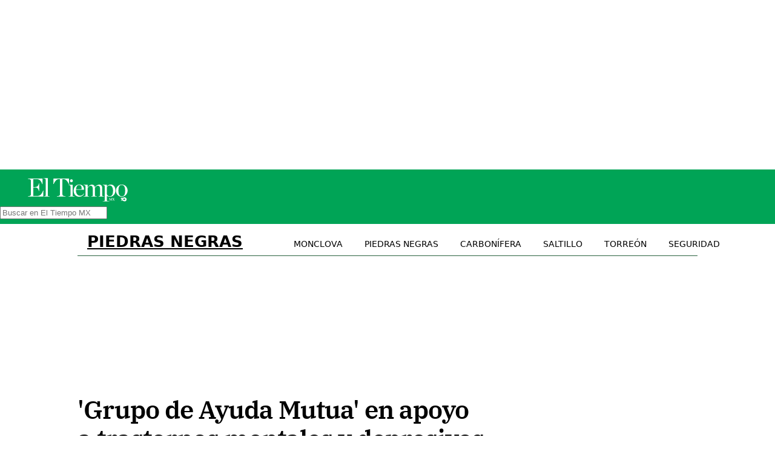

--- FILE ---
content_type: text/html; charset=UTF-8
request_url: https://eltiempomx.com/noticia/2023/grupo-de-ayuda-mutua-en-apoyo-a-trastornos-mentales-y-depresivos.html
body_size: 5113
content:
<!--
El Tiempo de Monclova 
Derechos Reservados dom 20 de abril
con tecnología de https://tar.mx - Jorge Martínez Mauricio
-->
<!doctype html>
<html lang="es">
   <head>
      <meta name="viewport" content="width=device-width, initial-scale=1, shrink-to-fit=no">
      <link rel="icon" href="/favicon.png?v=2">
      <meta charset="UTF-8">
      <meta http-equiv="X-UA-Compatible" content="IE=edge">
      <meta name="author" content="El Tiempo de Monclova">
      <meta name="description" content="Desafortunadamente no se ha tenido la respuesta esperada, los trastornos de salud mental van al alza, por ello es que se mantienen este tipo de">
      <meta property="og:description" content="Desafortunadamente no se ha tenido la respuesta esperada, los trastornos de salud mental van al alza, por ello es que se mantienen este tipo de">
      <meta name="twitter:description" content="Desafortunadamente no se ha tenido la respuesta esperada, los trastornos de salud mental van al alza, por ello es que se mantienen este tipo de">
      <meta name="keywords" content="periódico Monclova, el tiempo de monclova, Piedras Negras">
      <meta property="og:type" content="website">
      <meta property="og:locale" content="es_MX">
      <meta property="og:url" content="https://eltiempomx.com/noticia/2023/grupo-de-ayuda-mutua-en-apoyo-a-trastornos-mentales-y-depresivos.html">
      <meta property="og:title" content="'Grupo de Ayuda Mutua' en apoyo a trastornos mentales y depresivos">
      <meta property="og:site_name" content="eltiempomx.com">
      <meta property="og:image" content="https://eltiempomx.com/monclova/2023/06/647a9b72eb3e6.jpg">
      <meta name="twitter:image" content="https://eltiempomx.com/monclova/2023/06/647a9b72eb3e6.jpg">
      <link rel="image_src" href="https://eltiempomx.com/monclova/2023/06/647a9b72eb3e6.jpg">
      <meta name="twitter:site" content="@ElTiempo_Mx">
      <meta name="twitter:card" content="summary_large_image">
      <meta name="twitter:domain" content="eltiempomx.com">
      <meta name="twitter:title" content="'Grupo de Ayuda Mutua' en apoyo a trastornos mentales y depresivos">
      <meta property="fb:pages" content="241377203630">
      <meta property="fb:app_id" content="1268421663178595">
      <meta property="article:published_time" content="2023-06-03 04:00:00">
      <meta property="article:modified_time" content="2023-06-02 19:47:14">
      <meta property="article:section" content="piedras-negras">
      <title>'Grupo de Ayuda Mutua' en apoyo a trastornos mentales y depresivos | El Tiempo Monclova</title>
      <!-- Global site tag (gtag.js) - Google Analytics -->
      <script async src="https://www.googletagmanager.com/gtag/js?id=G-SLQT9GNG9N" type="984f440771596975efe202b0-text/javascript"></script>
      <script type="984f440771596975efe202b0-text/javascript">
         window.dataLayer = window.dataLayer || [];
         function gtag(){dataLayer.push(arguments);}
         gtag('js', new Date());
         gtag('config', 'G-SLQT9GNG9N');
      </script>
      <link rel="canonical" href="https://eltiempomx.com/noticia/2023/grupo-de-ayuda-mutua-en-apoyo-a-trastornos-mentales-y-depresivos.html">
      <link rel="amphtml" href="https://eltiempomx.com/a/358289-grupo-de-ayuda-mutua-en-apoyo-a-trastornos-mentales-y-depresivos">
      <link rel="stylesheet" href="/hojaNew.css?6613">
      
      
      <style type="text/css">@font-face {font-family:IBM Plex Serif;font-style:normal;font-weight:400;src:url(/cf-fonts/s/ibm-plex-serif/5.0.11/cyrillic/400/normal.woff2);unicode-range:U+0301,U+0400-045F,U+0490-0491,U+04B0-04B1,U+2116;font-display:swap;}@font-face {font-family:IBM Plex Serif;font-style:normal;font-weight:400;src:url(/cf-fonts/s/ibm-plex-serif/5.0.11/cyrillic-ext/400/normal.woff2);unicode-range:U+0460-052F,U+1C80-1C88,U+20B4,U+2DE0-2DFF,U+A640-A69F,U+FE2E-FE2F;font-display:swap;}@font-face {font-family:IBM Plex Serif;font-style:normal;font-weight:400;src:url(/cf-fonts/s/ibm-plex-serif/5.0.11/latin/400/normal.woff2);unicode-range:U+0000-00FF,U+0131,U+0152-0153,U+02BB-02BC,U+02C6,U+02DA,U+02DC,U+0304,U+0308,U+0329,U+2000-206F,U+2074,U+20AC,U+2122,U+2191,U+2193,U+2212,U+2215,U+FEFF,U+FFFD;font-display:swap;}@font-face {font-family:IBM Plex Serif;font-style:normal;font-weight:400;src:url(/cf-fonts/s/ibm-plex-serif/5.0.11/latin-ext/400/normal.woff2);unicode-range:U+0100-02AF,U+0304,U+0308,U+0329,U+1E00-1E9F,U+1EF2-1EFF,U+2020,U+20A0-20AB,U+20AD-20CF,U+2113,U+2C60-2C7F,U+A720-A7FF;font-display:swap;}@font-face {font-family:IBM Plex Serif;font-style:normal;font-weight:400;src:url(/cf-fonts/s/ibm-plex-serif/5.0.11/vietnamese/400/normal.woff2);unicode-range:U+0102-0103,U+0110-0111,U+0128-0129,U+0168-0169,U+01A0-01A1,U+01AF-01B0,U+0300-0301,U+0303-0304,U+0308-0309,U+0323,U+0329,U+1EA0-1EF9,U+20AB;font-display:swap;}@font-face {font-family:IBM Plex Serif;font-style:normal;font-weight:600;src:url(/cf-fonts/s/ibm-plex-serif/5.0.11/vietnamese/600/normal.woff2);unicode-range:U+0102-0103,U+0110-0111,U+0128-0129,U+0168-0169,U+01A0-01A1,U+01AF-01B0,U+0300-0301,U+0303-0304,U+0308-0309,U+0323,U+0329,U+1EA0-1EF9,U+20AB;font-display:swap;}@font-face {font-family:IBM Plex Serif;font-style:normal;font-weight:600;src:url(/cf-fonts/s/ibm-plex-serif/5.0.11/cyrillic-ext/600/normal.woff2);unicode-range:U+0460-052F,U+1C80-1C88,U+20B4,U+2DE0-2DFF,U+A640-A69F,U+FE2E-FE2F;font-display:swap;}@font-face {font-family:IBM Plex Serif;font-style:normal;font-weight:600;src:url(/cf-fonts/s/ibm-plex-serif/5.0.11/cyrillic/600/normal.woff2);unicode-range:U+0301,U+0400-045F,U+0490-0491,U+04B0-04B1,U+2116;font-display:swap;}@font-face {font-family:IBM Plex Serif;font-style:normal;font-weight:600;src:url(/cf-fonts/s/ibm-plex-serif/5.0.11/latin-ext/600/normal.woff2);unicode-range:U+0100-02AF,U+0304,U+0308,U+0329,U+1E00-1E9F,U+1EF2-1EFF,U+2020,U+20A0-20AB,U+20AD-20CF,U+2113,U+2C60-2C7F,U+A720-A7FF;font-display:swap;}@font-face {font-family:IBM Plex Serif;font-style:normal;font-weight:600;src:url(/cf-fonts/s/ibm-plex-serif/5.0.11/latin/600/normal.woff2);unicode-range:U+0000-00FF,U+0131,U+0152-0153,U+02BB-02BC,U+02C6,U+02DA,U+02DC,U+0304,U+0308,U+0329,U+2000-206F,U+2074,U+20AC,U+2122,U+2191,U+2193,U+2212,U+2215,U+FEFF,U+FFFD;font-display:swap;}</style>
      <link rel="alternate" type="application/rss+xml" title="Noticias de piedras-negras" href="https://eltiempomx.com/noticias/piedras-negras.xml"><link rel="alternate" type="application/rss+xml" title="El Tiempo MX" href="https://eltiempomx.com/index.xml">
   </head>
   <body>
      
      <div class="lapbg" id="lapub1"><ins class="adsbygoogle"
     style="display:block"
     data-ad-client="ca-pub-9005054979170278"
     data-ad-slot="7124641815"
     data-ad-format="auto"
     data-full-width-responsive="true"></ins><script type="984f440771596975efe202b0-text/javascript">
     (adsbygoogle = window.adsbygoogle || []).push({});
</script></div>
      
      <header>
         <p>
            <a href="https://eltiempomx.com" title="El Tiempo MX" id="elurl">
               <img id="logote" src="/i/eltiempoMXw.svg" width="174" height="48" alt="El Tiempo de Monclova" title="El Tiempo de Monclova"></a>
            <form method="get" action="/archivo/" class="busca">
               <label><input type="text" name="q" placeholder="Buscar en El Tiempo MX"></label>
            </form>
         </p>
      </header>

      <div class="container">
         <p class="jade">
         <a href="/noticias/piedras-negras.html">Piedras Negras</a>
         
         <a href="https://eltiempomx.com/noticias/monclova.html">Monclova</a>
         <a href="https://eltiempomx.com/noticias/piedras-negras.html">Piedras Negras</a>
         <a href="https://eltiempomx.com/noticias/sabinas.html">Carbonífera</a>
         <a href="https://eltiempomx.com/noticias/saltillo.html">Saltillo</a>
         <a href="https://eltiempomx.com/noticias/torreon.html">Torreón</a>
         <a href="https://eltiempomx.com/noticias/seguridad.html">Seguridad</a>
         </p>
         
         <div id="espacioA"></div>

         <div class="row">
            <article class="col-8" id="nota">
               <h1 id="cabeza" class="display-4" data-name="grupo-de-ayuda-mutua-en-apoyo-a-trastornos-mentales-y-depresivos">'Grupo de Ayuda Mutua' en apoyo a trastornos mentales y depresivos</h1>
               

               <figure class="laimagen text-center"><img src="https://eltiempomx.com/cdn-cgi/image/format=webp,width=412/monclova/2023/06/647a9b72eb3e6.jpg" alt="'Grupo de Ayuda Mutua' en apoyo a trastornos mentales y depresivos" title="'Grupo de Ayuda Mutua' en apoyo a trastornos mentales y depresivos" width="855" height="570" class="image" id="laimagen"  srcset="https://eltiempomx.com/cdn-cgi/image/format=webp,width=412/monclova/2023/06/647a9b72eb3e6.jpg 412w, https://eltiempomx.com/cdn-cgi/image/format=webp,width=900/monclova/2023/06/647a9b72eb3e6.jpg 900w, https://eltiempomx.com/monclova/2023/06/647a9b72eb3e6.jpg 1600w" sizes="(min-width: 900px) 855px, 95.69vw"></figure>

               <address><strong class="autor"><a href="/archivo/?q=Lucy+Carrillo" class="none">Lucy Carrillo / El Tiempo Piedras Negras</a></strong></address>
               <span class="compartir">
                  <a href="https://eltiempomx.com/comparte/358289/fb" onclick="if (!window.__cfRLUnblockHandlers) return false; return shareme('fb')" rel="nofollow" data-cf-modified-984f440771596975efe202b0-=""><img src="/i/fb.svg?v=2" width="30" height="30" alt="comparte facebook" loading="lazy"></a>
                  <a href="https://eltiempomx.com/comparte/358289/tw" onclick="if (!window.__cfRLUnblockHandlers) return false; return shareme('tw')" rel="nofollow" data-cf-modified-984f440771596975efe202b0-=""><img src="/i/x.svg?v=2" width="30" height="30" alt="comparte X" loading="lazy"></a>
                  <a href="https://eltiempomx.com/comparte/358289/ws" onclick="if (!window.__cfRLUnblockHandlers) return false; return shareme('ws')" rel="nofollow" data-cf-modified-984f440771596975efe202b0-=""><img src="/i/whats.svg?v=2" width="32" height="32" alt="comparte WhatsApp" loading="lazy"></a>
                  <a href="https://eltiempomx.com/comparte/358289/tele" onclick="if (!window.__cfRLUnblockHandlers) return false; return shareme('tele')" rel="nofollow" data-cf-modified-984f440771596975efe202b0-=""><img src="/i/telegram.svg?v=2" width="30" height="30" alt="comparte Telegram" loading="lazy"></a>
               </span>
               <time datetime="2023-06-03 04:00:00" class="small">
               ⌛️
               sábado  3 de junio de 2023 
               </time>

               <blockquote>
<p>Desafortunadamente no se ha tenido la respuesta esperada, los trastornos de salud mental van al alza, por ello es que se mantienen este tipo de actividades.</p>
</blockquote>
<p>El Centro de Seguridad Social de la clínica 11 del Instituto Mexicano del Seguro Social, continúa haciendo el llamado a la comunidad en general para que se unan al grupo de Ayuda Mutua, el cual está dedicado a personas que están presentando algún tipo de trastorno en su salud mental, como depresión, ansiedad, fobias y más.</p>
<p>Alejandra Chaírez, trabajadora social de esta oficina, detalló que desafortunadamente no se ha tenido la respuesta esperada, pues como es del conocimiento general, los trastornos de salud mental van al alza, por ello es que se mantienen este tipo de actividades para poder brindar a la comunidad un apoyo, además de los trabajos que se realizan por parte de otras dependencias como las del sector Salud.</p>
<p>Grupos pequeños. Mencionó que hasta el momento tiene aproximadamente cinco personas interesadas en el taller, por lo que la invitación sigue abierta tanto para derechohabientes como para quienes no cuentan con este beneficio, resaltando que el objetivo principal es que las personas puedan encontrar un lugar donde desahogarse e intentar compartir con otras personas que están padeciendo lo mismo, para que les sea más llevadera la situación mental que están padeciendo, reiterando que el grupo se estaría reuniendo todos los jueves a las 10 de la mañana, recordando que en cuanto a la capacidad, esperan reunir a pocas personas por grupo, lo que ayudara a que se les pueda brindar una atención más especializada y efectiva.</p>
<p>Aceptando. Alejandra mencionó que lamentablemente aún prevalece en la sociedad el rechazar o no aceptar que se está atravesando por una situación de salud mental, pues todavía se tiene un gran estigma para quienes abiertamente señalan estar en algún tipo de trastorno como la ansiedad, por ello es necesario que puedan aceptar que tienen una enfermedad y buscar por todos los medios la ayuda que necesitan, la cual afortunadamente ya se puede encontrar en muchas dependencias públicas.</p>

               
               

               <p class="info" id="lainfo"></p>

               <footer>
                  <small class="float-right text-muted" id="cuantos"></small>
                  <span class="display-4"><a href="/noticias/piedras-negras.html" title="Noticias de Piedras Negras" class="text-dark">Piedras Negras</a> </span>
                  〉<a href="/archivo/?q=IMSS" class="text-dark">IMSS</a>, <a href="/archivo/?q=Grupos de ayuda" class="text-dark">Grupos de ayuda</a>, <a href="/archivo/?q=Depresión" class="text-dark">Depresión</a>
               </footer>
               <div id="seguir"></div>
               <p class="h3 selected eltema mt-1">Noticias del tema</p>
               <ul id="eltema" data-tema="" class="eltema list-unstyled"></ul>
            </article>


            <aside class="col-4 d-print-none">
               <div id="boss"></div>
               <div id="espacioC"></div>
               <div class="lapbg" id="lapub2"><ins class="adsbygoogle"
     style="display:block"
     data-ad-client="ca-pub-9005054979170278"
     data-ad-slot="7124641815"
     data-ad-format="auto"
     data-full-width-responsive="true"></ins><script type="984f440771596975efe202b0-text/javascript">
     (adsbygoogle = window.adsbygoogle || []).push({});
</script></div>
               <p class="h3 selected">Tendencia</p>
               <iframe src="/ahora/?from=grupo-de-ayuda-mutua-en-apoyo-a-trastornos-mentales-y-depresivos" width="389" height="570" frameborder="0" scrolling="no" title="visitas :-)" class="mb-3"  loading="lazy"></iframe>

               <p class="h3 selected">Noticias más leídas</p>
               <ol id="masvisto" class="p-3 mb-5"></ol>
               <p class="text-center"><a href="https://eltiempomx.com/noticias/mas-leidas/" class="btn" title="Las notas más leídas">noticias más leídas</a></p>

               <p class="h3 selected">Noticias recientes</p>
               <div id="recientes">
                  <a href="" class="linea1"><div class="linea linea-medio"></div></a>
                  <a href=""><div class="linea linea-medio"></div></a>
                  <a href="" class="linea1"><div class="linea linea-medio"></div></a>
                  <a href=""><div class="linea linea-medio"></div></a>
                  <a href="" class="linea1"><div class="linea linea-medio"></div></a>
                  <a href=""><div class="linea linea-medio"></div></a>
               </div>
            </aside>
         </div>



         <hr>

         <div id="areasoft" class="text-center"></div>

         <div id="semanal">
            <p class="selected h3">Más leído en la semana</p>
            <div class="row" id="semanali"></div>
         </div>

      </div>
      <hr>


      <script type="application/ld+json">{
    "@context": "https:\/\/schema.org",
    "@type": "NewsArticle",
    "headline": "'Grupo de Ayuda Mutua' en apoyo a trastornos mentales y depresivos",
    "datePublished": "2023-06-03 04:00:00",
    "dateModified": "2023-06-02 19:47:14",
    "mainEntityOfPage": "https:\/\/eltiempomx.com\/noticia\/2023\/grupo-de-ayuda-mutua-en-apoyo-a-trastornos-mentales-y-depresivos.html",
    "image": {
        "@type": "ImageObject",
        "url": "https:\/\/eltiempomx.com\/monclova\/2023\/06\/647a9b72eb3e6.jpg",
        "width": 1280,
        "height": 920
    },
    "description": "Desafortunadamente no se ha tenido la respuesta esperada, los trastornos de salud mental van al alza, por ello es que se mantienen este tipo de actividades.    El Centro de Seguridad Social de la cl\u00ednica 11 del Instituto Mexicano del Seguro Social, contin\u00faa haciendo el llamado",
    "articleBody": "\r\nDesafortunadamente no se ha tenido la respuesta esperada, los trastornos de salud mental van al alza, por ello es que se mantienen este tipo de actividades.\r\n\r\nEl Centro de Seguridad Social de la cl\u00ednica 11 del Instituto Mexicano del Seguro Social, contin\u00faa haciendo el llamado a la comunidad en general para que se unan al grupo de Ayuda Mutua, el cual est\u00e1 dedicado a personas que est\u00e1n presentando alg\u00fan tipo de trastorno en su salud mental, como depresi\u00f3n, ansiedad, fobias y m\u00e1s.\r\nAlejandra Cha\u00edrez, trabajadora social de esta oficina, detall\u00f3 que desafortunadamente no se ha tenido la respuesta esperada, pues como es del conocimiento general, los trastornos de salud mental van al alza, por ello es que se mantienen este tipo de actividades para poder brindar a la comunidad un apoyo, adem\u00e1s de los trabajos que se realizan por parte de otras dependencias como las del sector Salud.\r\nGrupos peque\u00f1os. Mencion\u00f3 que hasta el momento tiene aproximadamente cinco personas interesadas en el taller, por lo que la invitaci\u00f3n sigue abierta tanto para derechohabientes como para quienes no cuentan con este beneficio, resaltando que el objetivo principal es que las personas puedan encontrar un lugar donde desahogarse e intentar compartir con otras personas que est\u00e1n padeciendo lo mismo, para que les sea m\u00e1s llevadera la situaci\u00f3n mental que est\u00e1n padeciendo, reiterando que el grupo se estar\u00eda reuniendo todos los jueves a las 10 de la ma\u00f1ana, recordando que en cuanto a la capacidad, esperan reunir a pocas personas por grupo, lo que ayudara a que se les pueda brindar una atenci\u00f3n m\u00e1s especializada y efectiva.\r\nAceptando. Alejandra mencion\u00f3 que lamentablemente a\u00fan prevalece en la sociedad el rechazar o no aceptar que se est\u00e1 atravesando por una situaci\u00f3n de salud mental, pues todav\u00eda se tiene un gran estigma para quienes abiertamente se\u00f1alan estar en alg\u00fan tipo de trastorno como la ansiedad, por ello es necesario que puedan aceptar que tienen una enfermedad y buscar por todos los medios la ayuda que necesitan, la cual afortunadamente ya se puede encontrar en muchas dependencias p\u00fablicas.\n"
}</script>

      <script type="984f440771596975efe202b0-text/javascript">
         var swf = {};
         swf.id = 358289;
         swf.tag= 'piedras-negras';
         swf.name='grupo-de-ayuda-mutua-en-apoyo-a-trastornos-mentales-y-depresivos';
         swf.url= 'https://eltiempomx.com/noticia/2023/grupo-de-ayuda-mutua-en-apoyo-a-trastornos-mentales-y-depresivos.html';
         swf.fecha= '2023-06-03 04:00:00';
         swf.title='Grupo de Ayuda Mutua  en apoyo a trastornos mentales y depresivos';
         swf.all=1;
      </script>
      <script src="/timeNew.js?v=6613" type="984f440771596975efe202b0-text/javascript"></script>
      <footer class="text-center">
         <p>
         <a href="https://www.facebook.com/eltiempocoahuila" title="El Tiempo en Facebook" target="_blank"><img src="/i/facebook.svg" alt="Facebook" width="23" height="23" class="mr-3" /></a>
         <a href="https://www.instagram.com/eltiempo_mx/" title="El Tiempo en Instagram" target="_blank"><img src="/i/instagram.svg" alt="Instagram" width="23" height="23" class="mr-3"/></a>
         <a href="https://www.tiktok.com/@eltiempo_mx" title="El Tiempo en TikTok" target="_blank"><img src="/i/tiktok.svg" alt="TikTok" width="23" height="23" class="mr-3"/></a>
         <a href="https://www.youtube.com/channel/UCg3NLagBIvhH_F5QB9xdY_w?sub_confirmation=1" title="El Tiempo en YouTube" target="_blank"><img src="/i/youtube.svg" alt="YouTube" width="23" height="23" class="mr-3"/></a>
         <a href="https://twitter.com/ElTiempo_Mx" title="El Tiempo en X" target="_blank"><img src="/i/twitter.svg" alt="X (Twitter)" width="23" height="23"/></a>
      </p>
         El Tiempo MX
         <p>
            Editorial Nuevo Almadén S.A. de C.V.
Todos los derechos reservados ©2025
         </p>
         <p>
            Contacto

<a href="/cdn-cgi/l/email-protection" class="__cf_email__" data-cfemail="afddcacbceccccc6c0c1efcac3dbc6cac2dfc0c2c0c1ccc3c0d9ce81c2d7">[email&#160;protected]</a> |
Teléfono: <a href="tel:8666344444">(866) 634 4444</a> | <a href="https://maps.app.goo.gl/UpXEL4ufyfToiA398" target="_blank">mapa</a>
         </p>
         
         <p class="em">
            <a href="/pagina/terminos-de-uso.html" class="text-light text-decoration-none">Términos de uso</a> 
            |
            <a href="/pagina/aviso-de-privacidad.html" class="text-light text-decoration-none">Aviso de privacidad</a>
         </p>

         <p class="text-center">
            <img src="/jade.png" alt="jade" class="jade" title="Jade Display" loading="lazy" width="370" height="86">
         </p>
      </footer>

   <script data-cfasync="false" src="/cdn-cgi/scripts/5c5dd728/cloudflare-static/email-decode.min.js"></script><script src="/cdn-cgi/scripts/7d0fa10a/cloudflare-static/rocket-loader.min.js" data-cf-settings="984f440771596975efe202b0-|49" defer></script></body>
</html>


--- FILE ---
content_type: text/html; charset=UTF-8
request_url: https://eltiempomx.com/ahora/?from=grupo-de-ayuda-mutua-en-apoyo-a-trastornos-mentales-y-depresivos
body_size: 1348
content:
<!doctype html>
<html lang="es">
   <head>
      <meta name="viewport" content="width=device-width, initial-scale=1, shrink-to-fit=no">
      <link rel="icon" href="/favicon.png">
      <meta charset="UTF-8">
      <meta http-equiv="X-UA-Compatible" content="IE=edge">
      <meta name="author" content="Jorge Martínez Mauricio">
      <title>Noticias vistas en este momento, El Tiempo Monclova -- Coahuila MÉXICO</title>
      <style>
         body {
            margin:0;padding:0; font-family:system-ui,sans-serif;
            line-height:1.25;
         }
         div#gallery {
               display:grid;
               grid-template-columns: 1fr 1fr 1fr;
               grid-gap:6px;
         }
         figure { margin:0;padding:0; }
         ol {
            font-size:1.15rem;
         }
         ol li { border-bottom:1px solid #ddd; }
         ol a {
            color: black;
            padding:.27rem 0;
            display: block;
            text-decoration:none;
         }
         div#gallery a { height:6rem; overflow:hidden; }
                  div#gallery figure img {
               -webkit-transition: all 1s ease-in-out;
               transition: all 1s ease-in-out;
               max-width:140%;
               width:125%;
               height:auto;
         }
         div#gallery figure img:hover { transition: all 0.4s; transform: scale(1.3); }
         h1 { font-family:sans-serif;text-align:center; }
      </style>
      <!-- Global site tag (gtag.js) - Google Analytics -->
      <script async src="https://www.googletagmanager.com/gtag/js?id=G-SLQT9GNG9N" type="6d746e0d9f3e0b4e5b560b29-text/javascript"></script>
      <script type="6d746e0d9f3e0b4e5b560b29-text/javascript">
         window.dataLayer = window.dataLayer || [];
         function gtag(){dataLayer.push(arguments);}
         gtag('js', new Date());
         gtag('config', 'G-SLQT9GNG9N');
      </script>
   </head>
   <body>
      <div id="gallery">
         <a href="" id="l0" target="_top" title=""><figure class="f0"><img src="/s.gif" alt="foto" id="i0" width="135" height="82" loading="lazy" /><figcaption id="t0"></figcaption></figure></a><a href="" id="l1" target="_top" title=""><figure class="f1"><img src="/s.gif" alt="foto" id="i1" width="135" height="82" loading="lazy" /><figcaption id="t1"></figcaption></figure></a><a href="" id="l2" target="_top" title=""><figure class="f2"><img src="/s.gif" alt="foto" id="i2" width="135" height="82" loading="lazy" /><figcaption id="t2"></figcaption></figure></a><a href="" id="l3" target="_top" title=""><figure class="f3"><img src="/s.gif" alt="foto" id="i3" width="135" height="82" loading="lazy" /><figcaption id="t3"></figcaption></figure></a><a href="" id="l4" target="_top" title=""><figure class="f4"><img src="/s.gif" alt="foto" id="i4" width="135" height="82" loading="lazy" /><figcaption id="t4"></figcaption></figure></a><a href="" id="l5" target="_top" title=""><figure class="f5"><img src="/s.gif" alt="foto" id="i5" width="135" height="82" loading="lazy" /><figcaption id="t5"></figcaption></figure></a><a href="" id="l6" target="_top" title=""><figure class="f6"><img src="/s.gif" alt="foto" id="i6" width="135" height="82" loading="lazy" /><figcaption id="t6"></figcaption></figure></a><a href="" id="l7" target="_top" title=""><figure class="f7"><img src="/s.gif" alt="foto" id="i7" width="135" height="82" loading="lazy" /><figcaption id="t7"></figcaption></figure></a><a href="" id="l8" target="_top" title=""><figure class="f8"><img src="/s.gif" alt="foto" id="i8" width="135" height="82" loading="lazy" /><figcaption id="t8"></figcaption></figure></a>      </div>
      <ol id="listao">
         <li><a href="/noticias/mas-leidas/" target="_top" id="lis0"></a></li>
         <li><a href="/noticias/mas-leidas/" target="_top" id="lis1"></a></li>
         <li><a href="/noticias/mas-leidas/" target="_top" id="lis2"></a></li>
      </ol>
      <script type="6d746e0d9f3e0b4e5b560b29-text/javascript">
         document.addEventListener('DOMContentLoaded', function() {
            recargame();
         });
         var times = 0;
         var CFI = 1;
         var recargame = function() {
            clearTimeout(times);
            const script = document.createElement("script");
            script.src = "https://monclova.tar.mx/top.php?callback=ddd";
            document.body.appendChild(script);
            times = setTimeout(function() { recargame(); },90000);
         }
         function ddd(data) {
            list = data.sort(() => Math.random() - 0.5)
            for(i in list) {
               if(i>=9) break;
               var item = list[i];
               if(i<3) {
                  document.getElementById("lis"+i).innerHTML = item.titulo 
                  + ' <small>'+item.fechas+'</small>';
                  document.getElementById("lis"+i).href = "https://eltiempomx.com/t"+item.id;
               }
               var image = "/s.gif";
               if(item.image !== "" && typeof item.image !== 'undefined' && item.image !== null) {
                  image = item.image.replace("/monclova","/cdn-cgi/image/format=webp,width=200/monclova");
               }
               document.getElementById("t"+i).innerHTML = item.titulo;
               document.getElementById("t"+i).title = item.titulo; 
               document.getElementById("i"+i).src = image;
               document.getElementById("l"+i).href = "https://eltiempomx.com/t"+item.id;
            }
         }
      </script>
   <script src="/cdn-cgi/scripts/7d0fa10a/cloudflare-static/rocket-loader.min.js" data-cf-settings="6d746e0d9f3e0b4e5b560b29-|49" defer></script></body>
</html>


--- FILE ---
content_type: text/html; charset=UTF-8
request_url: https://eltiempomx.com/newApi.php?masleido&v=Fri%20Jan%2023%202026%2005:57:42%20GMT+0000%20(Coordinated%20Universal%20Time)
body_size: 748
content:
{"d":1,"items":[{"id":"536601","titulo":"Madre estalla: detienen a su hijo pese a amparo y acusa al juez Oscar Cadena por favoritismo\u00a0","nombre":"madre-estalla-detienen-a-su-hijo-pese-a-amparo-y-acusa-al-juez-oscar-cadena-por-favoritismo","image":"https:\/\/eltiempomx.com\/cdn-cgi\/image\/format=webp,width=730\/monclova\/2026\/01\/697299977fe27.jpg","fecha":"2026-01-22 15:40:58","url":"https:\/\/eltiempomx.com\/noticia\/2026\/madre-estalla-detienen-a-su-hijo-pese-a-amparo-y-acusa-al-juez-oscar-cadena-por-favoritismo.html","autor":"Daniela Cordova","tema":"juez Oscar Cadena"},{"id":"536583","titulo":"Mujer que sufri\u00f3 agresi\u00f3n violenta en el Centro de Monclova expone clima de temor","nombre":"mujer-que-sufrio-agresion-violenta-en-el-centro-de-monclova-y-expone-clima-de-temor","image":"https:\/\/eltiempomx.com\/cdn-cgi\/image\/format=webp,width=730\/monclova\/2026\/01\/69728a80cfca9.jpg","fecha":"2026-01-22 22:00:00","url":"https:\/\/eltiempomx.com\/noticia\/2026\/mujer-que-sufrio-agresion-violenta-en-el-centro-de-monclova-y-expone-clima-de-temor.html","autor":"Edith G\u00e1mez","tema":"agresi\u00f3n "},{"id":"536585","titulo":"Giran orden de aprehensi\u00f3n contra maestro de k\u00ednder por presunto abuso","nombre":"giran-orden-de-aprehension-contra-maestro-de-kinder-por-presunto-abuso","image":"https:\/\/eltiempomx.com\/cdn-cgi\/image\/format=webp,width=730\/monclova\/2026\/01\/69728bc400b2f.jpg","fecha":"2026-01-22 14:41:40","url":"https:\/\/eltiempomx.com\/noticia\/2026\/giran-orden-de-aprehension-contra-maestro-de-kinder-por-presunto-abuso.html","autor":"Mario Alem\u00e1n","tema":"seguridad"},{"id":"536606","titulo":"Aseguran a presunto narcomenudista en el pueblo m\u00e1gico de Cuatro Ci\u00e9negas","nombre":"aseguran-a-presunto-narcomenudista-en-el-pueblo-magico-de-cuatro-cienegas","image":"https:\/\/eltiempomx.com\/cdn-cgi\/image\/format=webp,width=730\/monclova\/2026\/01\/6972a2f3b1816.jpg","fecha":"2026-01-22 16:12:24","url":"https:\/\/eltiempomx.com\/noticia\/2026\/aseguran-a-presunto-narcomenudista-en-el-pueblo-magico-de-cuatro-cienegas.html","autor":"Mario Alem\u00e1n","tema":"Seguridad"},{"id":"536612","titulo":"Coreanas aprenden espa\u00f1ol y cultura de Monclova","nombre":"coreanas-aprenden-espanol-y-cultura-de-monclova","image":"https:\/\/eltiempomx.com\/cdn-cgi\/image\/format=webp,width=730\/monclova\/2026\/01\/6972aa5eb5825.jpg","fecha":"2026-01-22 16:52:31","url":"https:\/\/eltiempomx.com\/noticia\/2026\/coreanas-aprenden-espanol-y-cultura-de-monclova.html","autor":"Daniela Cordova","tema":"Coreanas "},{"id":"536516","titulo":"Monclova se prepara para nueva inversi\u00f3n industrial con la llegada de Yura","nombre":"monclova-se-prepara-para-nueva-inversion-industrial-con-la-llegada-de-yura","image":"https:\/\/eltiempomx.com\/cdn-cgi\/image\/format=webp,width=730\/monclova\/2026\/01\/69724352a9303.jpg","fecha":"2026-01-22 09:33:27","url":"https:\/\/eltiempomx.com\/noticia\/2026\/monclova-se-prepara-para-nueva-inversion-industrial-con-la-llegada-de-yura.html","autor":"Edith G\u00e1mez","tema":"inversi\u00f3n  "},{"id":"536622","titulo":"Facultad de psicolog\u00eda y enfermer\u00eda abre inscripciones","nombre":"facultad-de-psicologia-y-enfermeria-abre-inscripciones","image":"https:\/\/eltiempomx.com\/cdn-cgi\/image\/format=webp,width=730\/monclova\/2026\/01\/6972b3d37ee9c.jpg","fecha":"2026-01-22 17:33:04","url":"https:\/\/eltiempomx.com\/noticia\/2026\/facultad-de-psicologia-y-enfermeria-abre-inscripciones.html","autor":"Daniela Cordova","tema":" inscripciones"},{"id":"536636","titulo":"Menor y joven fueron detenidos con marihuana en el pueblo m\u00e1gico de Cuatro Ci\u00e9negas\u00a0","nombre":"menor-y-joven-fueron-detenidos-con-marihuana-en-el-pueblo-magico-de-cuatro-cienegas","image":"https:\/\/eltiempomx.com\/cdn-cgi\/image\/format=webp,width=730\/monclova\/2026\/01\/6972c8af47d23.jpg","fecha":"2026-01-22 18:56:28","url":"https:\/\/eltiempomx.com\/noticia\/2026\/menor-y-joven-fueron-detenidos-con-marihuana-en-el-pueblo-magico-de-cuatro-cienegas.html","autor":"Mario Alem\u00e1n","tema":"Seguridad"},{"id":"536571","titulo":"Motociclista ebrio se estrella contra auto y pierde dientes en Monclova","nombre":"motociclista-ebrio-se-estrella-contra-auto-y-pierde-dientes-en-monclova","image":"https:\/\/eltiempomx.com\/cdn-cgi\/image\/format=webp,width=730\/monclova\/2026\/01\/697277bba9ed6.jpg","fecha":"2026-01-22 13:17:05","url":"https:\/\/eltiempomx.com\/noticia\/2026\/motociclista-ebrio-se-estrella-contra-auto-y-pierde-dientes-en-monclova.html","autor":"Mario Alem\u00e1n","tema":"seguridad"}]}

--- FILE ---
content_type: text/html; charset=UTF-8
request_url: https://eltiempomx.com/newApi.php?reciente&v=Fri%20Jan%2023%202026%2005:57:43%20GMT+0000%20(Coordinated%20Universal%20Time)
body_size: 233
content:
{"data":"<a href=\"https:\/\/eltiempomx.com\/noticia\/2026\/8-productos-diarios-que-estan-irritando-la-piel-de-tu-rostro.html\" class=\"linea1\" title=\"8 productos diarios que est\u00e1n irritando la piel de tu rostro\"><small>22:00<\/small> 8 productos diarios que est\u00e1n irritando la piel de tu rostro<\/li><a href=\"https:\/\/eltiempomx.com\/noticia\/2026\/crisis-por-sarampion-en-mexico-es-posible-contagiarse-aun-estando-vacunado.html\"  title=\"Crisis por sarampi\u00f3n en M\u00e9xico: \u00bfes posible contagiarse a\u00fan estando vacunado?\"><small>21:58<\/small> Crisis por sarampi\u00f3n en M\u00e9xico: \u00bfes posible contagiarse a\u00fan estando vacunado?<\/li><a href=\"https:\/\/eltiempomx.com\/noticia\/2026\/bebe-en-camino-antes-de-tiempo-factores-que-adelantan-el-parto.html\" class=\"linea1\" title=\"\u00bfBeb\u00e9 en camino antes de tiempo? Factores que adelantan el parto\"><small>21:57<\/small> \u00bfBeb\u00e9 en camino antes de tiempo? Factores que adelantan el parto<\/li><a href=\"https:\/\/eltiempomx.com\/noticia\/2026\/por-que-se-hinchan-tus-manos-y-pies-al-caminar-y-como-evitarlo.html\"  title=\"Por qu\u00e9 se hinchan tus manos y pies al caminar y c\u00f3mo evitarlo\"><small>21:56<\/small> Por qu\u00e9 se hinchan tus manos y pies al caminar y c\u00f3mo evitarlo<\/li><a href=\"https:\/\/eltiempomx.com\/noticia\/2026\/9-claves-infalibles-para-perder-el-miedo-al-paso-de-los-anos.html\" class=\"linea1\" title=\"9 claves infalibles para perder el miedo al paso de los a\u00f1os\"><small>21:54<\/small> 9 claves infalibles para perder el miedo al paso de los a\u00f1os<\/li><a href=\"https:\/\/eltiempomx.com\/noticia\/2026\/novartis-y-cofepris-alertan-sobre-tafinlar-de-50-mg-ilegal-en-sitios-web-de-mexico.html\"  title=\"Novartis y Cofepris alertan sobre Tafinlar de 50 mg ilegal en sitios web de M\u00e9xico\"><small>21:49<\/small> Novartis y Cofepris alertan sobre Tafinlar de 50 mg ilegal en sitios web de M\u00e9xico<\/li>"}

--- FILE ---
content_type: text/html; charset=UTF-8
request_url: https://eltiempomx.com/newApi.php?semanal&v=Fri%20Jan%2023%202026%2005:57:44%20GMT+0000%20(Coordinated%20Universal%20Time)
body_size: 283
content:
{"items":[{"id":"535843","titulo":"Manuel Enrique Mart\u00ednez relata da\u00f1os tras pleito que afect\u00f3 veh\u00edculos en la P\u00edpila","nombre":"manuel-enrique-martinez-relata-danos-tras-pleito-que-afecto-vehiculos-en-la-pipila","image":"https:\/\/eltiempomx.com\/cdn-cgi\/image\/format=webp,width=730\/monclova\/2026\/01\/696d53c882989.jpg","tema":"pleito ","fecha":"2026-01-18 15:38:17","fechas":"18 ene","url":"https:\/\/eltiempomx.com\/noticia\/2026\/manuel-enrique-martinez-relata-danos-tras-pleito-que-afecto-vehiculos-en-la-pipila.html","autor":"Edith G\u00e1mez"},{"id":"536169","titulo":"Choque frontal cobra una vida en la carretera Monclova\u2013Saltillo","nombre":"choque-frontal-cobra-una-vida-en-la-carretera-monclova-saltillo","image":"https:\/\/eltiempomx.com\/cdn-cgi\/image\/format=webp,width=730\/monclova\/2026\/01\/696f9862e725a.jpg","tema":"seguridad","fecha":"2026-01-20 08:58:49","fechas":"20 ene","url":"https:\/\/eltiempomx.com\/noticia\/2026\/choque-frontal-cobra-una-vida-en-la-carretera-monclova-saltillo.html","autor":"Agencias"},{"id":"535439","titulo":"Liah Fernanda, una luz que no se apaga en la escuela Ferrocarriles","nombre":"liah-fernanda-una-luz-que-no-se-apaga-en-la-escuela-ferrocarriles","image":"https:\/\/eltiempomx.com\/cdn-cgi\/image\/format=webp,width=730\/monclova\/2026\/01\/6969451892d6e.jpg","tema":"Liah Fernanda","fecha":"2026-01-15 13:44:14","fechas":"15 ene","url":"https:\/\/eltiempomx.com\/noticia\/2026\/liah-fernanda-una-luz-que-no-se-apaga-en-la-escuela-ferrocarriles.html","autor":"Daniela Cordova"},{"id":"535457","titulo":"Frontera despide con amor a la peque\u00f1a Liah Fernanda","nombre":"frontera-despide-con-amor-a-la-pequena-liah-fernanda","image":"https:\/\/eltiempomx.com\/cdn-cgi\/image\/format=webp,width=730\/monclova\/2026\/01\/69695c308b581.jpg","tema":"Liah Fernanda","fecha":"2026-01-15 15:14:05","fechas":"15 ene","url":"https:\/\/eltiempomx.com\/noticia\/2026\/frontera-despide-con-amor-a-la-pequena-liah-fernanda.html","autor":"Daniela Cordova"}]}

--- FILE ---
content_type: text/html; charset=UTF-8
request_url: https://eltiempomx.com/newApi.php?soft=Fri%20Jan%2023%202026%2005:57:44%20GMT+0000%20(Coordinated%20Universal%20Time)
body_size: -95
content:
{"data":"<p id=\"topsoft\" class=\"text-center\"><a href=\"https:\/\/eltiempomx.com\/noticia\/2026\/estrella-mistica-te-trae-los-horoscopos-del-16-de-enero.html\" title=\"Hor\u00f3scopo del d\u00eda\">HOR\u00d3SCOPO<\/a><a href=\"https:\/\/eltiempomx.com\/noticia\/2026\/clima-en-coahuila-nubes-claros-y-viento-moderado.html\" title=\"El clima hoy\">CLIMA<\/a><!--<a href=\"https:\/\/eltiempomx.com\/noticia\/2025\/que-santo-se-celebra-el-28-de-septiembre-de-2025.html\" title=\"Santo del d\u00eda\">SANTORAL<\/a><a href=\"\" title=\"Doctora Coraz\u00f3n\">\u2764\ufe0f--><\/p>"}